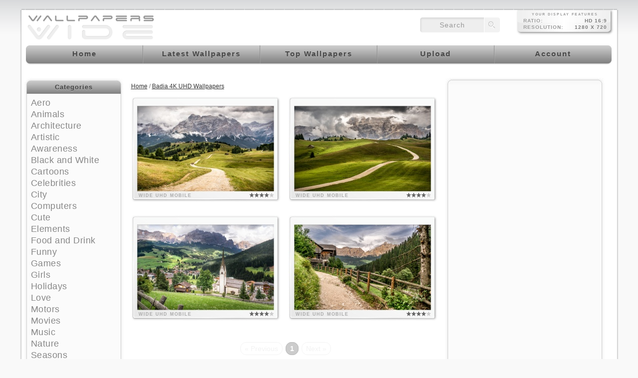

--- FILE ---
content_type: text/html; charset=utf-8;
request_url: https://wallpaperswide.com/tag/badia.html
body_size: 8836
content:
<!DOCTYPE html>
<html lang="en">
<head>
<title>WallpapersWide.com : Badia 4K UHD Wallpapers for Widescreen and UltraWide Desktop, UltraHD TV, Smartphone, Tablet | Page 1</title>
<meta charset="UTF-8">
<meta http-equiv="Content-Type" content="text/html; charset=utf-8" />
<meta name="viewport" content="width=device-width, initial-scale=1.0">
<meta name="description" content="Badia 4K UHD Background Wallpapers for Widescreen and UltraWide Desktop, UltraHD TV, Smartphone, Tablet | Page 1" />
<meta name="keywords" content="Badia Wallpapers, 4K UHD Wallpapers, 4K UHD Backgrounds, Desktop Wallpapers, Desktop Backgrounds, Free Wallpapers, Widescreen, UltraWide, 4K UHD, 8K UHD, Smartphone, Tablet, Dual Monitor, Triple Monitor, Multi Display" />
<meta name="rating" content="General" />
<meta http-equiv="Content-Style-Type" content="text/css" />
<meta http-equiv="Content-Script-Type" content="text/javascript" />
<meta http-equiv="Content-Security-Policy" content="upgrade-insecure-requests" />
<meta name="robots" content="index,follow" />
<link rel="shortcut icon" href="https://wallpaperswide.com/favicon.ico" />
<link rel="icon" type="image/png" sizes="16x16" href="/appicons/16.png">
<link rel="icon" type="image/png" sizes="32x32" href="/appicons/32.png">
<link rel="icon" type="image/png" sizes="48x48" href="/appicons/48.png">
<link rel="icon" type="image/png" sizes="64x64" href="/appicons/64.png">
<link rel="icon" type="image/png" sizes="128x128" href="/appicons/128.png">
<link rel="manifest" href="https://wallpaperswide.com/manifest.json">
<link rel="canonical" href="https://wallpaperswide.com/tag/badia.html" />
<style type="text/css" media="all">
body{
	background-color:#F9F9F9;
	color: #777777;
}
/*test with fading png*/

a:link, a:visited, a:hover{
	color:#333333;
}
a:hover{
	color:#666666;
}
.thumb a:hover , .wallpaper-thumb:hover{
}
.thumb_img
{
	width:300px;
    height:212px;
}

h1{
	color:#999999;
}

.container_inside, .content{
	background-color:#FFFFFF;	
}

/*test with fading png*/
/*add color for sliding menu*/
.menu a, .menu a:visited{
	color:#FFFFFF;
}
.menu a:hover{
	color:#000000;
}
.transMenu .items {
	border: 1px solid #666666;
}

.left-panel, .right-panel{
	background-color:#FFFFFF;
}
.left-panel a:link, .left-panel a:visited, .right-panel a:link, .right-panel a:visited{
	color:#777777;
}
.left-panel a:hover, .right-panel a:hover{
	color:#444444;
}
.transMenu .item.hover
{
	background-color: #000000;
}

.input-text, .input-textarea, .input-text-short, .input-other, .button, .thumb a, .wallpaper-thumb{
	}
div#transmenu a:link, div#transmenu a:visited {
	color: #FFFFFF;
	background-color: #666666;
}
.transMenu .item {
	
	color: #FFFFFF;
}
.transMenu .item.hover {
	
	color: #FFFFFF;
}

.rss-back{
	background-color:#999999; 
}

ul.wallpapers li.wall{
}
.thumb_img
{
}
</style>
<link rel="stylesheet" href="https://cdn.wallpaperswide.com/templates/custom/style03.css" type="text/css" />
<link rel="stylesheet" href="https://cdn.wallpaperswide.com/templates/custom/ui.css" type="text/css" />
<link rel="stylesheet" href="https://cdn.wallpaperswide.com/templates/custom/custom03.css" type="text/css" />
<link rel="stylesheet" href="https://cdn.wallpaperswide.com/js/roar.css" type="text/css" />
<link rel="stylesheet" href="https://cdn.wallpaperswide.com/templates/custom/media.css" type="text/css" />
<script type="text/javascript">
	if (top.location!= self.location) top.location = self.location.href
</script>
<script type="text/javascript">
	var webPath = '/';
	var fullWebPath = 'https://wallpaperswide.com/';
	var currentPage = 'tag';
	var MENU_BACKGROUND_COLOR = '#666666';
</script>
<script src="https://cdn.wallpaperswide.com/js/combined.js" type="text/javascript" charset="utf-8" ></script>
<script type="text/javascript">
var siteErrors= '';
var siteSuccess= '';
var siteNotices= '';
</script>
<script src="https://cdn.wallpaperswide.com/js/roar.js" type="text/javascript" charset="utf-8" ></script>
<script src="https://cdn.wallpaperswide.com/js/textboxlist.js" type="text/javascript" charset="utf-8" ></script>
<script src="https://cdn.wallpaperswide.com/js/facebooklist.js" type="text/javascript" charset="utf-8" ></script>
<script src="https://cdn.wallpaperswide.com/templates/custom/view.js" type="text/javascript" charset="utf-8"></script>
<script async src="https://pagead2.googlesyndication.com/pagead/js/adsbygoogle.js?client=ca-pub-0012732919731303" crossorigin="anonymous"></script>

<script async src="https://www.googletagmanager.com/gtag/js?id=G-LVXHQ9FTH3"></script>
<script>
  window.dataLayer = window.dataLayer || [];
  function gtag(){dataLayer.push(arguments);}
  gtag('js', new Date());
  gtag('config', 'G-LVXHQ9FTH3');
</script>
</head>
<body itemscope itemtype="http://schema.org/WebPage">
<meta itemprop="name" content="WallpapersWide.com : Badia 4K UHD Wallpapers for Widescreen and UltraWide Desktop, UltraHD TV, Smartphone, Tablet | Page 1" />
<meta itemprop="description" content="Badia 4K UHD Background Wallpapers for Widescreen and UltraWide Desktop, UltraHD TV, Smartphone, Tablet | Page 1" />
<div id="notifyBox" style="display:none;">
	<div id="errors"></div>
	<div id="success"></div>
	<div id="notices"></div>
	<div class="drawerDown"></div>
</div>
<div id="notifyBox2" style="display:none;"></div>
<div id="notifyBox02">
	<div id="notifyBoxLoad" style="display:none;">
	</div>
</div>
<div id="notifyBox03">
	<div align="left" id="notifyBox3" style="display:none;">
		<span class="ui-icon bw-icon-b1" onclick="prevframe_close();"></span>
		<iframe id="notifyFrame" name="notifyFrame" src="" width="100%" height="600px" frameborder="0" scrolling="no" onLoad="frameHeight();">
			<p>Your browser does not support iframes.</p>
		</iframe>
	</div>
</div>
<div id="body">
  <div class="top-header"></div>
  <div class="container " id="container">
    <div class="container_right">
      <div class="container_inside">
        	<div id="ie_background"></div>
            <div id="header">
	<a class="logo-img" href="/" title="WallpapersWide.com : Free High Quality 4K UHD Background Wallpapers for Widescreen and UltraWide Desktop, UltraHD TV, Smartphone, Tablet"><span class="displace" title="WallpapersWide.com : Free High Quality 4K UHD Wallpapers for Widescreen and UltraWide Desktop, UltraHD TV, Smartphone, Tablet">WallpapersWide.com</span></a>
						<div id="mobilemenu" onclick="mobiletgl()"> <div class="nav-icon"> <div></div> </div> </div>
	<div id="screenRes" class="screen-res"></div>
	<div id="topSearch"  class="top-search">
	<form class="searchform" name="searchForm" action="/search.html" method="get" onsubmit="return searchSubmit(this);">
	<input name="q" type="text" id="searchbox" value="search" onclick="if(this.value=='search') this.value='';" /><input type="submit" name="searchbtn" id="searchbtn" value="" />
	</form>
	</div>
	<div id="topmenu" class="menu">
		<ul class="cssmenu">
    	        <li class="homelnk"><a href="/" title="WallpapersWide.com : Free High Quality 4K UHD Wallpapers for Widescreen and UltraWide Desktop, UltraHD TV, Smartphone, Tablet"><span class="displace">Home</span></a></li>
        <li class="lwalllnk"><a href="/latest_wallpapers.html" title="Latest 4K UHD Wallpapers for Widescreen and UltraWide Desktop, UltraHD TV, Smartphone, Tablet"><span class="displace">Latest Wallpapers</span></a></li>
        <li class="twalllnk"><a href="/top_wallpapers.html" title="Top 4K UHD Wallpapers for Widescreen and UltraWide Desktop, UltraHD TV, Smartphone, Tablet"><span class="displace">Top Wallpapers</span></a></li>
        <li class="swalllnk"><a href="/wallpaper.html" title="Upload your wallpapers" ><span class="displace">Upload</span></a></li>
        <li class="reglnk"><a href="/login.html" title="Account sign in or sign up" ><span class="displace">Account</span></a></li>
        </ul> 
    	
   			</div>
	
	    
	<div class="content_top_ads"></div>
</div>            <div class="content_background"> <div id="left-panel" class="left-panel">
    



<div class="sidebox categories">
	<div class="sidebox-head-r">
    <div class="sidebox-head-l">
    <div class="sidebox-head-c">
    <div class="sidebox-head-cnt">
    Categories
    </div>
    </div>
    </div>
    </div>
    <div class="sidebox-body-r">
	<div class="sidebox-body-l">
	<div class="sidebox-body-c">
    <div class="sidebox-body-cnt">
        <ul class="side-panel categories">
                                                                                                                                                                <li style="padding-left:0px;"><a href="/aero-desktop-wallpapers.html" title="Aero 4K UHD Wallpapers for Widescreen and UltraWide Desktop, TV, Smartphone, Tablet">Aero</a> </li>                                                                                                                                                                                                                                                                                                                                                                                                                                                                                                                                                                                                                                                                                                                                                                                                                                                                                                                                                                                                                                                                                                                                                                                                                                                                                                                                                                                                                                                                                                                                                                                            <li style="padding-left:0px;"><a href="/animals-desktop-wallpapers.html" title="Animals 4K UHD Wallpapers for Widescreen and UltraWide Desktop, TV, Smartphone, Tablet">Animals</a> </li>                                                                                                                                                                                                                                                                                                                                                                                                                                                                                                                                                                                                                                                                                                                                                                                                                                                                                                                                                                                                                                                                                                                                                                                                                                                                                                                                                                                                                                                                                                                                                                                            <li style="padding-left:0px;"><a href="/architecture-desktop-wallpapers.html" title="Architecture 4K UHD Wallpapers for Widescreen and UltraWide Desktop, TV, Smartphone, Tablet">Architecture</a> </li>                                                                                                                                                                            <li style="padding-left:0px;"><a href="/artistic-desktop-wallpapers.html" title="Artistic 4K UHD Wallpapers for Widescreen and UltraWide Desktop, TV, Smartphone, Tablet">Artistic</a> </li>                                                                                                                                                                                                                                                                                                                                                                                                                                                                                                                                                                                                                                                                                                                                                                                                                                                                                                                                                                                                                                                                                                                                                                                                                                                                                                                                                                                                                                                                                                                                                                                            <li style="padding-left:0px;"><a href="/awareness-desktop-wallpapers.html" title="Awareness 4K UHD Wallpapers for Widescreen and UltraWide Desktop, TV, Smartphone, Tablet">Awareness</a> </li>                                                                                                                                                                            <li style="padding-left:0px;"><a href="/black_and_white-desktop-wallpapers.html" title="Black and White 4K UHD Wallpapers for Widescreen and UltraWide Desktop, TV, Smartphone, Tablet">Black and White</a> </li>                                                                                                                                                                            <li style="padding-left:0px;"><a href="/cartoons-desktop-wallpapers.html" title="Cartoons 4K UHD Wallpapers for Widescreen and UltraWide Desktop, TV, Smartphone, Tablet">Cartoons</a> </li>                                                                                                                                                                            <li style="padding-left:0px;"><a href="/celebrities-desktop-wallpapers.html" title="Celebrities 4K UHD Wallpapers for Widescreen and UltraWide Desktop, TV, Smartphone, Tablet">Celebrities</a> </li>                                                                                                                                                                                                                                                                                                                                                                                                                                                                                                                                                                                                    <li style="padding-left:0px;"><a href="/city-desktop-wallpapers.html" title="City 4K UHD Wallpapers for Widescreen and UltraWide Desktop, TV, Smartphone, Tablet">City</a> </li>                                                                                                                                                                            <li style="padding-left:0px;"><a href="/computers-desktop-wallpapers.html" title="Computers 4K UHD Wallpapers for Widescreen and UltraWide Desktop, TV, Smartphone, Tablet">Computers</a> </li>                                                                                                                                                                            <li style="padding-left:0px;"><a href="/cute-desktop-wallpapers.html" title="Cute 4K UHD Wallpapers for Widescreen and UltraWide Desktop, TV, Smartphone, Tablet">Cute</a> </li>                                                                                                                                                                            <li style="padding-left:0px;"><a href="/elements-desktop-wallpapers.html" title="Elements 4K UHD Wallpapers for Widescreen and UltraWide Desktop, TV, Smartphone, Tablet">Elements</a> </li>                                                                                                                                                                                                                                                                                                                                                                                                                                                                                                                                                                                                    <li style="padding-left:0px;"><a href="/food_and_drink-desktop-wallpapers.html" title="Food and Drink 4K UHD Wallpapers for Widescreen and UltraWide Desktop, TV, Smartphone, Tablet">Food and Drink</a> </li>                                                                                                                                                                            <li style="padding-left:0px;"><a href="/funny-desktop-wallpapers.html" title="Funny 4K UHD Wallpapers for Widescreen and UltraWide Desktop, TV, Smartphone, Tablet">Funny</a> </li>                                                                                                                                                                            <li style="padding-left:0px;"><a href="/games-desktop-wallpapers.html" title="Games 4K UHD Wallpapers for Widescreen and UltraWide Desktop, TV, Smartphone, Tablet">Games</a> </li>                                                                                                                                                                            <li style="padding-left:0px;"><a href="/girls-desktop-wallpapers.html" title="Girls 4K UHD Wallpapers for Widescreen and UltraWide Desktop, TV, Smartphone, Tablet">Girls</a> </li>                                                                                                                                                                            <li style="padding-left:0px;"><a href="/holidays-desktop-wallpapers.html" title="Holidays 4K UHD Wallpapers for Widescreen and UltraWide Desktop, TV, Smartphone, Tablet">Holidays</a> </li>                                                                                                                                                                                                                                                                                                                                                                                                                                                                                                                                                                                                                                                                                                                                                                                                                                                                                                                                                                                                                                                                                                                                                                                                                                                                                                                                                                                                                                                                                                                                                                                                                                                                                                                                                                                                                                                                            <li style="padding-left:0px;"><a href="/love-desktop-wallpapers.html" title="Love 4K UHD Wallpapers for Widescreen and UltraWide Desktop, TV, Smartphone, Tablet">Love</a> </li>                                                                                                                                                                            <li style="padding-left:0px;"><a href="/motors-desktop-wallpapers.html" title="Motors 4K UHD Wallpapers for Widescreen and UltraWide Desktop, TV, Smartphone, Tablet">Motors</a> </li>                                                                                                                                                                                                                                                                                                                                                                                                                                                                                                                                                                                                                                                                                                                                                                                                                                                                                                                                                                                                                                                                                                                                                                                                                                                                                                                                                                                                                                                    <li style="padding-left:0px;"><a href="/movies-desktop-wallpapers.html" title="Movies 4K UHD Wallpapers for Widescreen and UltraWide Desktop, TV, Smartphone, Tablet">Movies</a> </li>                                                                                                                                                                            <li style="padding-left:0px;"><a href="/music-desktop-wallpapers.html" title="Music 4K UHD Wallpapers for Widescreen and UltraWide Desktop, TV, Smartphone, Tablet">Music</a> </li>                                                                                                                                                                            <li style="padding-left:0px;"><a href="/nature-desktop-wallpapers.html" title="Nature 4K UHD Wallpapers for Widescreen and UltraWide Desktop, TV, Smartphone, Tablet">Nature</a> </li>                                                                                                                                                                                                                                                                                                                                                                                                                                                                                                                                                                                                                                                                                                                                                                                                                                                                                                                                                                                                                                                                                                                                                                                                                                                                                                                                                                                                                                                                                                                                                                                            <li style="padding-left:0px;"><a href="/seasons-desktop-wallpapers.html" title="Seasons 4K UHD Wallpapers for Widescreen and UltraWide Desktop, TV, Smartphone, Tablet">Seasons</a> </li>                                                                                                                                                                                                                                                                                                                                                                                                                                                                                                                                                                                                                                                                                                                                                                                                                                                                                    <li style="padding-left:0px;"><a href="/space-desktop-wallpapers.html" title="Space 4K UHD Wallpapers for Widescreen and UltraWide Desktop, TV, Smartphone, Tablet">Space</a> </li>                                                                                                                                                                            <li style="padding-left:0px;"><a href="/sports-desktop-wallpapers.html" title="Sports 4K UHD Wallpapers for Widescreen and UltraWide Desktop, TV, Smartphone, Tablet">Sports</a> </li>                                                                                                                                                                            <li style="padding-left:0px;"><a href="/travel-desktop-wallpapers.html" title="Travel 4K UHD Wallpapers for Widescreen and UltraWide Desktop, TV, Smartphone, Tablet">Travel</a> </li>                                                                                                                                                                                                                                                                                                                                                                                                                                                                                                                                                                                                                                                                                                                                                                                                                                                                                                                                                                                                                                                                                                                                                                                                                                                                                                                                                                                                                                                                                                                                                                                                                                                                                                                                                                                                                                                                                                                                                                                                                                                                                                                                                                                                                                                                                                                                                                                                                                                                                                                                                                                                                                                                                                                                                                                                                                                                                                                                                                                                                                                                                                                                                                                                                                                                                                                                                                                                                                                                                                                                                                                                                                                                                                                                                                                                                                                                                                                                                                                                                                                                                                                                                                                                                                                                                                                                                                                                                                                                                                                                                                                                                                                                                                                                                                                                                                                                                                                                                                                                                                                                                                                                                                                                                                                                                                                                                                                                                                                                                                                                                                                                                                                                                                                                                                                                                                                                                                                                                                                                                                                                                                                                                                                                                                                                                                                                                                                                                                                                                                                                                                                                                                                                                                                                                                                                                                                                                                                                                                                                                                                                                                                                                                                                                                                                                                                                                                                                                                                                                                                                                                                                                                                                                                                                                                                                                                                                                                                                                                                                                                                                                                                                                                                                                                                                                                                                                                                                                                                                                                                                                                                                                                                                                                                                                                                                                                                                                                                                                                                                                                                                                                                                                                                                                                                                                                                                                                                                                                                                                                                                                                                                                                                                                                                                                                                                                                                                                                                                                                                                                                                                                                                                                                                                                                                                                                                                                                                                                                                                                                                                                                                                                                                                                                                                                                                                                                                                                                                                                                                                                                                                                                                                                                                                                                                                                                                                                                                                                                                                                                                                                                                                                                                                                                                                                                                                                                                                                                                                                                                                                                                                                                                                                                                                                                                                                                                                                                                                                                                                                                                                                                                                                                                                                                                                                                                                                                                                                                                                                                                                                                                                                                                                                                                                                                                                                                                                                                                                                                                                                                                                                                                                                                                                                                                                                                                                                                                                                                                                                                                                                                                                                                                                                                                                                                                                                                                                                                                                                                                                                                                                                                                                                                                                                                                                                                                                                                                                                                                                                                                                                                                                                                                                                                                                                                                                                                                                                                                                                                                                                                                                                                                                                                                                                                                                                                                                                                                                                                                                                                                                                                                                                                                                                                                                                                                                                                                                                                                                                                                                                                                                                                                                                                                                                                                                                                                                                                                                                                                                                                                                                                                                                                                                                                                                                                                                                                                                                                                                                                                                                                                                                                                                                                                                                                                                                                                                                                                                                                                                                                                                                                                                                                                                                                                                                                                                                                                                                                                                                                                                                                                                                                                                                                                                                                                                                                                                                                                                                                                                                                                                                                                                                                                                                                                                                                                                                                                                                                                                                                                                                                        <li style="padding-left:0px;"><a href="/vintage-desktop-wallpapers.html" title="Vintage 4K UHD Wallpapers for Widescreen and UltraWide Desktop, TV, Smartphone, Tablet">Vintage</a> </li>                                                                                                                                                                            <li style="padding-left:0px;"><a href="/warfare-desktop-wallpapers.html" title="Warfare 4K UHD Wallpapers for Widescreen and UltraWide Desktop, TV, Smartphone, Tablet">Warfare</a> </li>                           
 </ul>
    </div>
	</div>
	</div>
    </div>
	<div class="sidebox-foot-r"><div class="sidebox-foot-l"><div class="sidebox-foot-c"></div></div></div>
</div>
<div class="side-spacer"></div>
    <div class="sidebox resolutions">
	<div class="sidebox-head-r">
    <div class="sidebox-head-l">
    <div class="sidebox-head-c">
    <div class="sidebox-head-cnt">
    Resolutions
    </div>
    </div>
    </div>
    </div>
    <div class="sidebox-body-r">
	<div class="sidebox-body-l">
	<div class="sidebox-body-c">
    <div class="sidebox-body-cnt">

<div class="hdl-ob resmod" onclick="showhidediv('res_block_uhd');" title="High Quality UltraHD Wide Wallpapers for 16:9 2160p 4K UHD up to 4320p 8K UHD Display ordered by resolution">UltraHD<em class="ui-icon ui-icon-carat-2-n-s"></em></div>
<ul class="side-panel resolutions" id="res_block_uhd" style="display: none;">
<li><a href="/3840x2160-wallpapers-r.html" title="2160p 16:9 3840x2160 4K UHD Wallpapers">4K 16:9 3840x2160</a></li>
<li><a href="/5120x2880-wallpapers-r.html" title="2880p 16:9 5120x2880 5K UHD Wallpapers">5K 16:9 5120x2880</a></li>
<li><a href="/7680x4320-wallpapers-r.html" title="4320p 16:9 7680x4320 8K UHD Wallpapers">8K 16:9 7680x4320</a></li>
</ul>
<div style="height:10px;"></div>

<div class="hdl-ob resmod" onclick="showhidediv('res_block_uwide');" title="High Quality 4K to 8K UHD UltraWide Wallpapers for 24:10 & 21:9 UltraWide Display ordered by display aspect ratio & resolution">UltraWide<em class="ui-icon ui-icon-carat-2-n-s"></em></div>
<ul class="side-panel resolutions" id="res_block_uwide" style="display:none">
<li><a href="/2560x1080-wallpapers-r.html" title="21:9 2560x1080 4K UHD UltraWide Wallpapers">21:9 2560x1080</a></li>
<li><a href="/3440x1440-wallpapers-r.html" title="21:9 3440x1440 4K UHD UltraWide Wallpapers">21:9 3440x1440</a></li>
<li><a href="/5120x2160-wallpapers-r.html" title="21:9 5120x2160 4K UHD UltraWide Wallpapers">21:9 5120x2160</a></li>
<li><a href="/6880x2880-wallpapers-r.html" title="21:9 6880x2880 4K UHD UltraWide Wallpapers">21:9 6880x2880</a></li>
<li><a href="/10240x4320-wallpapers-r.html" title="21:9 10240x4320 4K UHD UltraWide Wallpapers">21:9 10240x4320</a></li>
<li><a href="/2880x1200-wallpapers-r.html" title="24:10 2880x1200 4K UHD UltraWide Wallpapers">24:10 2880x1200</a></li>
<li><a href="/3840x1600-wallpapers-r.html" title="24:10 3840x1600 4K UHD UltraWide Wallpapers">24:10 3840x1600</a></li>
<li><a href="/4320x1800-wallpapers-r.html" title="24:10 4320x1800 4K UHD UltraWide Wallpapers">24:10 4320x1800</a></li>
<li><a href="/5760x2400-wallpapers-r.html" title="24:10 5760x2400 4K UHD UltraWide Wallpapers">24:10 5760x2400</a></li>
<li><a href="/7680x3200-wallpapers-r.html" title="24:10 7680x3200 4K UHD UltraWide Wallpapers">24:10 7680x3200</a></li>
<li><a href="/8640x3600-wallpapers-r.html" title="24:10 8640x3600 4K UHD UltraWide Wallpapers">24:10 8640x3600</a></li>
<li><a href="/3840x1080-wallpapers-r.html" title="32:9 3840x1080 4K UHD UltraWide Wallpapers">32:9 3840x1080</a></li>
<li><a href="/5120x1440-wallpapers-r.html" title="32:9 5120x1440 4K UHD UltraWide Wallpapers">32:9 5120x1440</a></li>
<li><a href="/7680x2160-wallpapers-r.html" title="32:9 7680x2160 4K UHD UltraWide Wallpapers">32:9 7680x2160</a></li>
<li><a href="/10240x2880-wallpapers-r.html" title="32:9 10240x2880 4K UHD UltraWide Wallpapers">32:9 10240x2880</a></li>
<li><a href="/2880x900-wallpapers-r.html" title="32:10 2880x900 4K UHD UltraWide Wallpapers">32:10 2880x900</a></li>
<li><a href="/3840x1200-wallpapers-r.html" title="32:10 3840x1200 4K UHD UltraWide Wallpapers">32:10 3840x1200</a></li>
<li><a href="/5120x1600-wallpapers-r.html" title="32:10 5120x1600 4K UHD UltraWide Wallpapers">32:10 5120x1600</a></li>
<li><a href="/5760x1800-wallpapers-r.html" title="32:10 5760x1800 4K UHD UltraWide Wallpapers">32:10 5760x1800</a></li>
<li><a href="/7680x2400-wallpapers-r.html" title="32:10 7680x2400 4K UHD UltraWide Wallpapers">32:10 7680x2400</a></li>
<li><a href="/10240x3200-wallpapers-r.html" title="32:10 10240x3200 4K UHD UltraWide Wallpapers">32:10 10240x3200</a></li>
</ul>
<div style="height:10px;"></div>

<div class="hdl-ob resmod" onclick="showhidediv('res_block_hd');" title="High Quality HD Wide Wallpapers for 16:9 HD 720p , Full-HD 1080p and Quad-HD 1440p Display ordered by resolution">HighDefinition<em class="ui-icon ui-icon-carat-2-n-s"></em></div>
<ul class="side-panel resolutions" id="res_block_hd" style="display:none">
<li><a href="/960x540-wallpapers-r.html" title="Quarter HD qHD 16:9 960x540 Wide Wallpapers">16:9 960x540</a></li>
<li><a href="/1024x576-wallpapers-r.html" title="Quarter HD qHD 16:9 1024x576 Wide Wallpapers">16:9 1024x576</a></li>
<li><a href="/1280x720-wallpapers-r.html" title="HD 720p 16:9 1280x720 Wide Wallpapers">16:9 1280x720</a></li>
<li><a href="/1366x768-wallpapers-r.html" title="HD+ 16:9 1366x768 Wide Wallpapers">16:9 1366x768</a></li>
<li><a href="/1600x900-wallpapers-r.html" title="HD+ 16:9 1600x900 Wide Wallpapers">16:9 1600x900</a></li>
<li><a href="/1920x1080-wallpapers-r.html" title="Full HD 1080p 16:9 1920x1080 Wide Wallpapers">16:9 1920x1080</a></li>
<li><a href="/2048x1152-wallpapers-r.html" title="Full HD Plus 16:9 2048x1152 Wide Wallpapers">16:9 2048x1152</a></li>
<li><a href="/2400x1350-wallpapers-r.html" title="Full HD Plus 16:9 2400x1350 Wide Wallpapers">16:9 2400x1350</a></li>
<li><a href="/2560x1440-wallpapers-r.html" title="Quad HD 1440p 16:9 2560x1440 Wide Wallpapers">16:9 2560x1440</a></li>
<li><a href="/2880x1620-wallpapers-r.html" title="Quad HD Plus 16:9 2880x1620 Wide Wallpapers">16:9 2880x1620</a></li>
<li><a href="/3554x1999-wallpapers-r.html" title="Quad HD Plus 16:9 3554x1999 Wide Wallpapers">16:9 3554x1999</a></li>
</ul>
<div style="height:10px;"></div>

<div class="hdl-ob resmod" onclick="showhidediv('res_block_wide');" title="High Quality 4K UHD Wide Wallpapers for 5:3 & 16:10 Widescreen Display ordered by display aspect ratio & resolution">Widescreen<em class="ui-icon ui-icon-carat-2-n-s"></em></div>
<ul class="side-panel resolutions" id="res_block_wide" style="display:none">
<li><a href="/960x600-wallpapers-r.html" title="16:10 960x600 UHD Widescreen Wallpapers">16:10 960x600</a></li>
<li><a href="/1152x720-wallpapers-r.html" title="16:10 1152x720 UHD Widescreen Wallpapers">16:10 1152x720</a></li>
<li><a href="/1280x800-wallpapers-r.html" title="16:10 1280x800 UHD Widescreen Wallpapers">16:10 1280x800</a></li>
<li><a href="/1440x900-wallpapers-r.html" title="16:10 1440x900 UHD Widescreen Wallpapers">16:10 1440x900</a></li>
<li><a href="/1680x1050-wallpapers-r.html" title="16:10 1680x1050 UHD Widescreen Wallpapers">16:10 1680x1050</a></li>
<li><a href="/1920x1200-wallpapers-r.html" title="16:10 1920x1200 UHD Widescreen Wallpapers">16:10 1920x1200</a></li>
<li><a href="/2560x1600-wallpapers-r.html" title="16:10 2560x1600 UHD Widescreen Wallpapers">16:10 2560x1600</a></li>
<li><a href="/2880x1800-wallpapers-r.html" title="16:10 2880x1800 UHD Widescreen Wallpapers">16:10 2880x1800</a></li>
<li><a href="/3840x2400-wallpapers-r.html" title="16:10 3840x2400 UHD Widescreen Wallpapers">16:10 3840x2400</a></li>
<li><a href="/5120x3200-wallpapers-r.html" title="16:10 5120x3200 UHD Widescreen Wallpapers">16:10 5120x3200</a></li>
<li><a href="/7680x4800-wallpapers-r.html" title="16:10 7680x4800 UHD Widescreen Wallpapers">16:10 7680x4800</a></li>
<li><a href="/800x480-wallpapers-r.html" title="5:3 800x480 UHD Widescreen Wallpapers">5:3 800x480</a></li>
<li><a href="/1280x768-wallpapers-r.html" title="5:3 1280x768 UHD Widescreen Wallpapers">5:3 1280x768</a></li>
</ul>
<div style="height:10px;"></div>


<div class="hdl-ob resmod" onclick="showhidediv('res_block_standard');" title="High Quality 4K UHD Wallpapers for 3:2, 5:4, 4:3 Fullscreen Ratio Display ordered by display aspect ratio & resolution">Fullscreen<em class="ui-icon ui-icon-carat-2-n-s"></em></div>
<ul class="side-panel resolutions" id="res_block_standard" style="display:none">
<li><a href="/800x600-wallpapers-r.html" title="Fullscreen 4:3 800x600 UHD Wallpapers">4:3 800x600</a></li>
<li><a href="/1024x768-wallpapers-r.html" title="Fullscreen 4:3 1024x768 UHD Wallpapers">4:3 1024x768</a></li>
<li><a href="/1152x864-wallpapers-r.html" title="Fullscreen 4:3 1152x864 UHD Wallpapers">4:3 1152x864</a></li>
<li><a href="/1280x960-wallpapers-r.html" title="Fullscreen 4:3 1280x960 UHD Wallpapers">4:3 1280x960</a></li>
<li><a href="/1400x1050-wallpapers-r.html" title="Fullscreen 4:3 1400x1050 UHD Wallpapers">4:3 1400x1050</a></li>
<li><a href="/1440x1080-wallpapers-r.html" title="Fullscreen 4:3 1440x1080 UHD Wallpapers">4:3 1440x1080</a></li>
<li><a href="/1600x1200-wallpapers-r.html" title="Fullscreen 4:3 1600x1200 UHD Wallpapers">4:3 1600x1200</a></li>
<li><a href="/1680x1260-wallpapers-r.html" title="Fullscreen 4:3 1680x1260 UHD Wallpapers">4:3 1680x1260</a></li>
<li><a href="/1920x1440-wallpapers-r.html" title="Fullscreen 4:3 1920x1440 UHD Wallpapers">4:3 1920x1440</a></li>
<li><a href="/2048x1536-wallpapers-r.html" title="Fullscreen 4:3 2048x1536 UHD Wallpapers">4:3 2048x1536</a></li>
<li><a href="/2560x1920-wallpapers-r.html" title="Fullscreen 4:3 2560x1920 UHD Wallpapers">4:3 2560x1920</a></li>
<li><a href="/2800x2100-wallpapers-r.html" title="Fullscreen 4:3 2800x2100 UHD Wallpapers">4:3 2800x2100</a></li>
<li><a href="/3200x2400-wallpapers-r.html" title="Fullscreen 4:3 3200x2400 UHD Wallpapers">4:3 3200x2400</a></li>
<li><a href="/3840x2880-wallpapers-r.html" title="Fullscreen 4:3 3840x2880 UHD Wallpapers">4:3 3840x2880</a></li>
<li><a href="/4096x3072-wallpapers-r.html" title="Fullscreen 4:3 4096x3072 UHD Wallpapers">4:3 4096x3072</a></li>
<li><a href="/5120x3840-wallpapers-r.html" title="Fullscreen 4:3 5120x3840 UHD Wallpapers">4:3 5120x3840</a></li>
<li><a href="/6400x4800-wallpapers-r.html" title="Fullscreen 4:3 6400x4800 UHD Wallpapers">4:3 6400x4800</a></li>
<li><a href="/7680x5760-wallpapers-r.html" title="Fullscreen 4:3 7680x5760 UHD Wallpapers">4:3 7680x5760</a></li>
<li><a href="/1280x1024-wallpapers-r.html" title="Fullscreen 5:4 1280x1024 UHD Wallpapers">5:4 1280x1024</a></li>
<li><a href="/1920x1536-wallpapers-r.html" title="Fullscreen 5:4 1920x1536 UHD Wallpapers">5:4 1920x1536</a></li>
<li><a href="/2560x2048-wallpapers-r.html" title="Fullscreen 5:4 2560x2048 UHD Wallpapers">5:4 2560x2048</a></li>
<li><a href="/3750x3000-wallpapers-r.html" title="Fullscreen 5:4 3750x3000 UHD Wallpapers">5:4 3750x3000</a></li>
<li><a href="/3840x3072-wallpapers-r.html" title="Fullscreen 5:4 3840x3072 UHD Wallpapers">5:4 3840x3072</a></li>
<li><a href="/5120x4096-wallpapers-r.html" title="Fullscreen 5:4 5120x4096 UHD Wallpapers">5:4 5120x4096</a></li>
<li><a href="/7680x6144-wallpapers-r.html" title="Fullscreen 5:4 7680x6144 UHD Wallpapers">5:4 7680x6144</a></li>
<li><a href="/960x640-wallpapers-r.html" title="Fullscreen 3:2 960x640 UHD Wallpapers">3:2 960x640</a></li>
<li><a href="/1152x768-wallpapers-r.html" title="Fullscreen 3:2 1152x768 UHD Wallpapers">3:2 1152x768</a></li>
<li><a href="/1440x960-wallpapers-r.html" title="Fullscreen 3:2 1440x960 UHD Wallpapers">3:2 1440x960</a></li>
<li><a href="/1920x1280-wallpapers-r.html" title="Fullscreen 3:2 1920x1280 UHD Wallpapers">3:2 1920x1280</a></li>
<li><a href="/2000x1333-wallpapers-r.html" title="Fullscreen 3:2 2000x1333 UHD Wallpapers">3:2 2000x1333</a></li>
<li><a href="/2160x1440-wallpapers-r.html" title="Fullscreen 3:2 2160x1440 UHD Wallpapers">3:2 2160x1440</a></li>
<li><a href="/2736x1824-wallpapers-r.html" title="Fullscreen 3:2 2736x1824 UHD Wallpapers">3:2 2736x1824</a></li>
<li><a href="/2880x1920-wallpapers-r.html" title="Fullscreen 3:2 2880x1920 UHD Wallpapers">3:2 2880x1920</a></li>
<li><a href="/3000x2000-wallpapers-r.html" title="Fullscreen 3:2 3000x2000 UHD Wallpapers">3:2 3000x2000</a></li>
<li><a href="/3240x2160-wallpapers-r.html" title="Fullscreen 3:2 3240x2160 UHD Wallpapers">3:2 3240x2160</a></li>
<li><a href="/3840x2560-wallpapers-r.html" title="Fullscreen 3:2 3840x2560 UHD Wallpapers">3:2 3840x2560</a></li>
<li><a href="/4500x3000-wallpapers-r.html" title="Fullscreen 3:2 4500x3000 UHD Wallpapers">3:2 4500x3000</a></li>
<li><a href="/7680x5120-wallpapers-r.html" title="Fullscreen 3:2 7680x5120 UHD Wallpapers">3:2 7680x5120</a></li>
</ul>
<div style="height:10px;"></div>

<div class="hdl-ob resmod" onclick="showhidediv('res_block_dual');" title="High Quality 4K UHD Wide Wallpapers For Dual Display Configuration">Dual Monitor<em class="ui-icon ui-icon-carat-2-n-s"></em></div>
<ul class="side-panel resolutions" id="res_block_dual" style="display:none">
<li><a href="/1920x600-wallpapers-r.html" title="Dual Widescreen 16:10 1920x600 UHD Wallpapers">  16:10 1920x600</a></li>
<li><a href="/2304x720-wallpapers-r.html" title="Dual Widescreen 16:10 2304x720 UHD Wallpapers">  16:10 2304x720</a></li>
<li><a href="/2560x800-wallpapers-r.html" title="Dual Widescreen 16:10 2560x800 UHD Wallpapers">  16:10 2560x800</a></li>
<li><a href="/2880x900-wallpapers-r.html" title="Dual Widescreen 16:10 2880x900 UHD Wallpapers">  16:10 2880x900</a></li>
<li><a href="/3360x1050-wallpapers-r.html" title="Dual Widescreen 16:10 3360x1050 UHD Wallpapers">  16:10 3360x1050</a></li>
<li><a href="/3840x1200-wallpapers-r.html" title="Dual Widescreen 16:10 3840x1200 UHD Wallpapers">  16:10 3840x1200</a></li>
<li><a href="/5120x1600-wallpapers-r.html" title="Dual Widescreen 16:10 5120x1600 UHD Wallpapers">  16:10 5120x1600</a></li>
<li><a href="/5760x1800-wallpapers-r.html" title="Dual Widescreen 16:10 5760x1800 UHD Wallpapers">  16:10 5760x1800</a></li>
<li><a href="/7680x2400-wallpapers-r.html" title="Dual Widescreen 16:10 7680x2400 UHD Wallpapers">  16:10 7680x2400</a></li>
<li><a href="/10240x3200-wallpapers-r.html" title="Dual Widescreen 16:10 10240x3200 UHD Wallpapers">  16:10 10240x3200</a></li>
<li><a href="/15360x4800-wallpapers-r.html" title="Dual Widescreen 16:10 15360x4800 UHD Wallpapers">  16:10 15360x4800</a></li>
<li><a href="/1600x480-wallpapers-r.html" title="Dual Widescreen 5:3 1600x480 UHD Wallpapers">  5:3 1600x480</a></li>
<li><a href="/2560x768-wallpapers-r.html" title="Dual Widescreen 5:3 2560x768 UHD Wallpapers">  5:3 2560x768</a></li>
<li><a href="/1920x540-wallpapers-r.html" title="Dual HD 16:9 1920x540 UHD Wallpapers">  16:9 1920x540</a></li>
<li><a href="/2048x576-wallpapers-r.html" title="Dual HD 16:9 2048x576 UHD Wallpapers">  16:9 2048x576</a></li>
<li><a href="/2560x720-wallpapers-r.html" title="Dual HD 16:9 2560x720 UHD Wallpapers">  16:9 2560x720</a></li>
<li><a href="/2732x768-wallpapers-r.html" title="Dual HD 16:9 2732x768 UHD Wallpapers">  16:9 2732x768</a></li>
<li><a href="/3200x900-wallpapers-r.html" title="Dual HD 16:9 3200x900 UHD Wallpapers">  16:9 3200x900</a></li>
<li><a href="/3840x1080-wallpapers-r.html" title="Dual HD 16:9 3840x1080 UHD Wallpapers">  16:9 3840x1080</a></li>
<li><a href="/4096x1152-wallpapers-r.html" title="Dual HD 16:9 4096x1152 UHD Wallpapers">  16:9 4096x1152</a></li>
<li><a href="/4800x1350-wallpapers-r.html" title="Dual HD 16:9 4800x1350 UHD Wallpapers">  16:9 4800x1350</a></li>
<li><a href="/5120x1440-wallpapers-r.html" title="Dual HD 16:9 5120x1440 UHD Wallpapers">  16:9 5120x1440</a></li>
<li><a href="/5760x1620-wallpapers-r.html" title="Dual HD 16:9 5760x1620 UHD Wallpapers">  16:9 5760x1620</a></li>
<li><a href="/7108x1999-wallpapers-r.html" title="Dual HD 16:9 7108x1999 UHD Wallpapers">  16:9 7108x1999</a></li>
<li><a href="/7680x2160-wallpapers-r.html" title="Dual UHD 16:9 7680x2160 UHD Wallpapers">  16:9 7680x2160</a></li>
<li><a href="/10240x2880-wallpapers-r.html" title="Dual UHD 16:9 10240x2880 UHD Wallpapers">  16:9 10240x2880</a></li>
<li><a href="/15360x4320-wallpapers-r.html" title="Dual UHD 16:9 15360x4320 UHD Wallpapers">  16:9 15360x4320</a></li>
<li><a href="/1600x600-wallpapers-r.html" title="Dual Fullscreen 4:3 1600x600 UHD Wallpapers">  4:3 1600x600</a></li>
<li><a href="/2048x768-wallpapers-r.html" title="Dual Fullscreen 4:3 2048x768 UHD Wallpapers">  4:3 2048x768</a></li>
<li><a href="/2304x864-wallpapers-r.html" title="Dual Fullscreen 4:3 2304x864 UHD Wallpapers">  4:3 2304x864</a></li>
<li><a href="/2560x960-wallpapers-r.html" title="Dual Fullscreen 4:3 2560x960 UHD Wallpapers">  4:3 2560x960</a></li>
<li><a href="/2800x1050-wallpapers-r.html" title="Dual Fullscreen 4:3 2800x1050 UHD Wallpapers">  4:3 2800x1050</a></li>
<li><a href="/2880x1080-wallpapers-r.html" title="Dual Fullscreen 4:3 2880x1080 UHD Wallpapers">  4:3 2880x1080</a></li>
<li><a href="/3200x1200-wallpapers-r.html" title="Dual Fullscreen 4:3 3200x1200 UHD Wallpapers">  4:3 3200x1200</a></li>
<li><a href="/3360x1260-wallpapers-r.html" title="Dual Fullscreen 4:3 3360x1260 UHD Wallpapers">  4:3 3360x1260</a></li>
<li><a href="/3840x1440-wallpapers-r.html" title="Dual Fullscreen 4:3 3840x1440 UHD Wallpapers">  4:3 3840x1440</a></li>
<li><a href="/4096x1536-wallpapers-r.html" title="Dual Fullscreen 4:3 4096x1536 UHD Wallpapers">  4:3 4096x1536</a></li>
<li><a href="/5120x1920-wallpapers-r.html" title="Dual Fullscreen 4:3 5120x1920 UHD Wallpapers">  4:3 5120x1920</a></li>
<li><a href="/5600x2100-wallpapers-r.html" title="Dual Fullscreen 4:3 5600x2100 UHD Wallpapers">  4:3 5600x2100</a></li>
<li><a href="/6400x2400-wallpapers-r.html" title="Dual Fullscreen 4:3 6400x2400 UHD Wallpapers">  4:3 6400x2400</a></li>
<li><a href="/8192x3072-wallpapers-r.html" title="Dual Fullscreen 4:3 8192x3072 UHD Wallpapers">  4:3 8192x3072</a></li>
<li><a href="/12800x4800-wallpapers-r.html" title="Dual Fullscreen 4:3 12800x4800 UHD Wallpapers">  4:3 12800x4800</a></li>
<li><a href="/2560x1024-wallpapers-r.html" title="Dual Fullscreen 5:4 2560x1024 UHD Wallpapers">  5:4 2560x1024</a></li>
<li><a href="/5120x2048-wallpapers-r.html" title="Dual Fullscreen 5:4 5120x2048 UHD Wallpapers">  5:4 5120x2048</a></li>
<li><a href="/7500x3000-wallpapers-r.html" title="Dual Fullscreen 5:4 7500x3000 UHD Wallpapers">  5:4 7500x3000</a></li>
<li><a href="/10240x4096-wallpapers-r.html" title="Dual Fullscreen 5:4 10240x4096 UHD Wallpapers">  5:4 10240x4096</a></li>
<li><a href="/2304x768-wallpapers-r.html" title="Dual Fullscreen 3:2 2304x768 UHD Wallpapers">  3:2 2304x768</a></li>
<li><a href="/2880x960-wallpapers-r.html" title="Dual Fullscreen 3:2 2880x960 UHD Wallpapers">  3:2 2880x960</a></li>
<li><a href="/3840x1280-wallpapers-r.html" title="Dual Fullscreen 3:2 3840x1280 UHD Wallpapers">  3:2 3840x1280</a></li>
<li><a href="/4000x1333-wallpapers-r.html" title="Dual Fullscreen 3:2 4000x1333 UHD Wallpapers">  3:2 4000x1333</a></li>
<li><a href="/4320x1440-wallpapers-r.html" title="Dual Fullscreen 3:2 4320x1440 UHD Wallpapers">  3:2 4320x1440</a></li>
<li><a href="/5472x1824-wallpapers-r.html" title="Dual Fullscreen 3:2 5472x1824 UHD Wallpapers">  3:2 5472x1824</a></li>
<li><a href="/6000x2000-wallpapers-r.html" title="Dual Fullscreen 3:2 6000x2000 UHD Wallpapers">  3:2 6000x2000</a></li>
</ul>
<div style="height:10px;"></div>

<div class="hdl-ob resmod" onclick="showhidediv('res_block_triple');" title="High Quality 4K UHD Wide Wallpapers For Multi-Display Configuration of 3 Displays A.K.A. Super-Widescreen / AMD Eyefinity / NVIDIA Surround">Triple Monitor<em class="ui-icon ui-icon-carat-2-n-s"></em></div>
<ul class="side-panel resolutions" id="res_block_triple" style="display:none">
<li><a href="/3840x800-wallpapers-r.html" title="Triple Widescreen 16:10 3840x800 UHD Wallpapers">  16:10 3840x800</a></li>
<li><a href="/4320x900-wallpapers-r.html" title="Triple Widescreen 16:10 4320x900 UHD Wallpapers">  16:10 4320x900</a></li>
<li><a href="/5040x1050-wallpapers-r.html" title="Triple Widescreen 16:10 5040x1050 UHD Wallpapers">  16:10 5040x1050</a></li>
<li><a href="/5760x1200-wallpapers-r.html" title="Triple Widescreen 16:10 5760x1200 UHD Wallpapers">  16:10 5760x1200</a></li>
<li><a href="/7680x1600-wallpapers-r.html" title="Triple Widescreen 16:10 7680x1600 UHD Wallpapers">  16:10 7680x1600</a></li>
<li><a href="/8640x1800-wallpapers-r.html" title="Triple Widescreen 16:10 8640x1800 UHD Wallpapers">  16:10 8640x1800</a></li>
<li><a href="/11520x2400-wallpapers-r.html" title="Triple Widescreen 16:10 11520x2400 UHD Wallpapers">  16:10 11520x2400</a></li>
<li><a href="/15360x3200-wallpapers-r.html" title="Triple Widescreen 16:10 15360x3200 UHD Wallpapers">  16:10 15360x3200</a></li>
<li><a href="/23040x4800-wallpapers-r.html" title="Triple Widescreen 16:10 23040x4800 UHD Wallpapers">  16:10 23040x4800</a></li>
<li><a href="/2400x480-wallpapers-r.html" title="Triple Widescreen 5:3 2400x480 UHD Wallpapers">  5:3 2400x480</a></li>
<li><a href="/3840x768-wallpapers-r.html" title="Triple Widescreen 5:3 3840x768 UHD Wallpapers">  5:3 3840x768</a></li>
<li><a href="/3840x720-wallpapers-r.html" title="Triple HD 16:9 3840x720 UHD Wallpapers">  16:9 3840x720</a></li>
<li><a href="/4098x768-wallpapers-r.html" title="Triple HD 16:9 4098x768 UHD Wallpapers">  16:9 4098x768</a></li>
<li><a href="/4800x900-wallpapers-r.html" title="Triple HD 16:9 4800x900 UHD Wallpapers">  16:9 4800x900</a></li>
<li><a href="/5760x1080-wallpapers-r.html" title="Triple HD 16:9 5760x1080 UHD Wallpapers">  16:9 5760x1080</a></li>
<li><a href="/6144x1152-wallpapers-r.html" title="Triple HD 16:9 6144x1152 UHD Wallpapers">  16:9 6144x1152</a></li>
<li><a href="/7200x1350-wallpapers-r.html" title="Triple HD 16:9 7200x1350 UHD Wallpapers">  16:9 7200x1350</a></li>
<li><a href="/7680x1440-wallpapers-r.html" title="Triple HD 16:9 7680x1440 UHD Wallpapers">  16:9 7680x1440</a></li>
<li><a href="/8640x1620-wallpapers-r.html" title="Triple HD 16:9 8640x1620 UHD Wallpapers">  16:9 8640x1620</a></li>
<li><a href="/10662x1999-wallpapers-r.html" title="Triple HD 16:9 10662x1999 UHD Wallpapers">  16:9 10662x1999</a></li>
<li><a href="/11520x2160-wallpapers-r.html" title="Triple UHD 16:9 11520x2160 UHD Wallpapers">  16:9 11520x2160</a></li>
<li><a href="/15360x2880-wallpapers-r.html" title="Triple UHD 16:9 15360x2880 UHD Wallpapers">  16:9 15360x2880</a></li>
<li><a href="/23040x4320-wallpapers-r.html" title="Triple UHD 16:9 23040x4320 UHD Wallpapers">  16:9 23040x4320</a></li>
<li><a href="/3072x768-wallpapers-r.html" title="Triple Fullscreen 4:3 3072x768 UHD Wallpapers">  4:3 3072x768</a></li>
<li><a href="/3456x864-wallpapers-r.html" title="Triple Fullscreen 4:3 3456x864 UHD Wallpapers">  4:3 3456x864</a></li>
<li><a href="/3840x960-wallpapers-r.html" title="Triple Fullscreen 4:3 3840x960 UHD Wallpapers">  4:3 3840x960</a></li>
<li><a href="/4200x1050-wallpapers-r.html" title="Triple Fullscreen 4:3 4200x1050 UHD Wallpapers">  4:3 4200x1050</a></li>
<li><a href="/4320x1080-wallpapers-r.html" title="Triple Fullscreen 4:3 4320x1080 UHD Wallpapers">  4:3 4320x1080</a></li>
<li><a href="/4800x1200-wallpapers-r.html" title="Triple Fullscreen 4:3 4800x1200 UHD Wallpapers">  4:3 4800x1200</a></li>
<li><a href="/5040x1260-wallpapers-r.html" title="Triple Fullscreen 4:3 5040x1260 UHD Wallpapers">  4:3 5040x1260</a></li>
<li><a href="/5760x1440-wallpapers-r.html" title="Triple Fullscreen 4:3 5760x1440 UHD Wallpapers">  4:3 5760x1440</a></li>
<li><a href="/6144x1536-wallpapers-r.html" title="Triple Fullscreen 4:3 6144x1536 UHD Wallpapers">  4:3 6144x1536</a></li>
<li><a href="/7680x1920-wallpapers-r.html" title="Triple Fullscreen 4:3 7680x1920 UHD Wallpapers">  4:3 7680x1920</a></li>
<li><a href="/8400x2100-wallpapers-r.html" title="Triple Fullscreen 4:3 8400x2100 UHD Wallpapers">  4:3 8400x2100</a></li>
<li><a href="/9600x2400-wallpapers-r.html" title="Triple Fullscreen 4:3 9600x2400 UHD Wallpapers">  4:3 9600x2400</a></li>
<li><a href="/12288x3072-wallpapers-r.html" title="Triple Fullscreen 4:3 12288x3072 UHD Wallpapers">  4:3 12288x3072</a></li>
<li><a href="/19200x4800-wallpapers-r.html" title="Triple Fullscreen 4:3 19200x4800 UHD Wallpapers">  4:3 19200x4800</a></li>
<li><a href="/3840x1024-wallpapers-r.html" title="Triple Fullscreen 5:4 3840x1024 UHD Wallpapers">  5:4 3840x1024</a></li>
<li><a href="/7680x2048-wallpapers-r.html" title="Triple Fullscreen 5:4 7680x2048 UHD Wallpapers">  5:4 7680x2048</a></li>
<li><a href="/11250x3000-wallpapers-r.html" title="Triple Fullscreen 5:4 11250x3000 UHD Wallpapers">  5:4 11250x3000</a></li>
<li><a href="/15360x4096-wallpapers-r.html" title="Triple Fullscreen 5:4 15360x4096 UHD Wallpapers">  5:4 15360x4096</a></li>
<li><a href="/3456x768-wallpapers-r.html" title="Triple Fullscreen 3:2 3456x768 UHD Wallpapers">  3:2 3456x768</a></li>
<li><a href="/4320x960-wallpapers-r.html" title="Triple Fullscreen 3:2 4320x960 UHD Wallpapers">  3:2 4320x960</a></li>
<li><a href="/5760x1280-wallpapers-r.html" title="Triple Fullscreen 3:2 5760x1280 UHD Wallpapers">  3:2 5760x1280</a></li>
<li><a href="/6000x1333-wallpapers-r.html" title="Triple Fullscreen 3:2 6000x1333 UHD Wallpapers">  3:2 6000x1333</a></li>
<li><a href="/6480x1440-wallpapers-r.html" title="Triple Fullscreen 3:2 6480x1440 UHD Wallpapers">  3:2 6480x1440</a></li>
<li><a href="/8208x1824-wallpapers-r.html" title="Triple Fullscreen 3:2 8208x1824 UHD Wallpapers">  3:2 8208x1824</a></li>
<li><a href="/9000x2000-wallpapers-r.html" title="Triple Fullscreen 3:2 9000x2000 UHD Wallpapers">  3:2 9000x2000</a></li>
</ul>
<div style="height:10px;"></div>

<div class="hdl-ob resmod" onclick="showhidediv('res_block_tablet');" title="High Quality 4K UHD Tablet Wallpapers for most common tablet display resolutions ordered by resolution">Tablet<em class="ui-icon ui-icon-carat-2-n-s"></em></div>
<ul class="side-panel resolutions" id="res_block_tablet" style="display:none">
<li><a href="/1024x1024-wallpapers-r.html" title="1:1 1024x1024 UHD Tablet Wallpapers">1:1 1024x1024</a></li>
<li><a href="/1280x1280-wallpapers-r.html" title="1:1 1280x1280 UHD Tablet Wallpapers">1:1 1280x1280</a></li>
<li><a href="/2048x2048-wallpapers-r.html" title="1:1 2048x2048 UHD Tablet Wallpapers">1:1 2048x2048</a></li>
<li><a href="/2160x2160-wallpapers-r.html" title="1:1 2160x2160 UHD Tablet Wallpapers">1:1 2160x2160</a></li>
<li><a href="/2360x2360-wallpapers-r.html" title="1:1 2360x2360 UHD Tablet Wallpapers">1:1 2360x2360</a></li>
<li><a href="/2560x2560-wallpapers-r.html" title="1:1 2560x2560 UHD Tablet Wallpapers">1:1 2560x2560</a></li>
<li><a href="/2732x2732-wallpapers-r.html" title="1:1 2732x2732 UHD Tablet Wallpapers">1:1 2732x2732</a></li>
<li><a href="/2800x2800-wallpapers-r.html" title="1:1 2800x2800 UHD Tablet Wallpapers">1:1 2800x2800</a></li>
<li><a href="/2960x2960-wallpapers-r.html" title="1:1 2960x2960 UHD Tablet Wallpapers">1:1 2960x2960</a></li>
<li><a href="/3000x3000-wallpapers-r.html" title="1:1 3000x3000 UHD Tablet Wallpapers">1:1 3000x3000</a></li>
<li><a href="/3200x3200-wallpapers-r.html" title="1:1 3200x3200 UHD Tablet Wallpapers">1:1 3200x3200</a></li>
<li><a href="/3840x3840-wallpapers-r.html" title="1:1 3840x3840 UHD Tablet Wallpapers">1:1 3840x3840</a></li>
</ul>
<div style="height:10px;"></div>

<div class="hdl-ob resmod" onclick="showhidediv('res_block_sphone');" title="High Quality 4K UHD Phone Wallpapers for most common smartphone display resolutions ordered by display aspect ratio & resolution">Phone<em class="ui-icon ui-icon-carat-2-n-s"></em></div>
<ul class="side-panel resolutions" id="res_block_sphone" style="display:none">
<li><a href="/360x640-wallpapers-r.html" title="Mobile 9:16 360x640 UHD Phone Wallpapers">9:16 360x640</a></li>
<li><a href="/480x854-wallpapers-r.html" title="Mobile 9:16 480x854 UHD Phone Wallpapers">9:16 480x854</a></li>
<li><a href="/540x960-wallpapers-r.html" title="Mobile 9:16 540x960 UHD Phone Wallpapers">9:16 540x960</a></li>
<li><a href="/720x1280-wallpapers-r.html" title="Mobile 9:16 720x1280 UHD Phone Wallpapers">9:16 720x1280</a></li>
<li><a href="/1080x1920-wallpapers-r.html" title="Mobile 9:16 1080x1920 UHD Phone Wallpapers">9:16 1080x1920</a></li>
<li><a href="/1440x2560-wallpapers-r.html" title="Mobile 9:16 1440x2560 UHD Phone Wallpapers">9:16 1440x2560</a></li>
<li><a href="/720x1560-wallpapers-r.html" title="Mobile 9:19.5 720x1560 UHD Phone Wallpapers">9:19.5 720x1560</a></li>
<li><a href="/830x1800-wallpapers-r.html" title="Mobile 9:19.5 830x1800 UHD Phone Wallpapers">9:19.5 830x1800</a></li>
<li><a href="/1080x2340-wallpapers-r.html" title="Mobile 9:19.5 1080x2340 UHD Phone Wallpapers">9:19.5 1080x2340</a></li>
<li><a href="/1180x2560-wallpapers-r.html" title="Mobile 9:19.5 1180x2560 UHD Phone Wallpapers">9:19.5 1180x2560</a></li>
<li><a href="/1290x2796-wallpapers-r.html" title="Mobile 9:19.5 1290x2796 UHD Phone Wallpapers">9:19.5 1290x2796</a></li>
<li><a href="/1440x3120-wallpapers-r.html" title="Mobile 9:19.5 1440x3120 UHD Phone Wallpapers">9:19.5 1440x3120</a></li>
<li><a href="/1800x3900-wallpapers-r.html" title="Mobile 9:19.5 1800x3900 UHD Phone Wallpapers">9:19.5 1800x3900</a></li>
<li><a href="/720x1600-wallpapers-r.html" title="Mobile 9:20 720x1600 UHD Phone Wallpapers">9:20 720x1600</a></li>
<li><a href="/1080x2400-wallpapers-r.html" title="Mobile 9:20 1080x2400 UHD Phone Wallpapers">9:20 1080x2400</a></li>
<li><a href="/1280x2856-wallpapers-r.html" title="Mobile 9:20 1280x2856 UHD Phone Wallpapers">9:20 1280x2856</a></li>
<li><a href="/1440x3200-wallpapers-r.html" title="Mobile 9:20 1440x3200 UHD Phone Wallpapers">9:20 1440x3200</a></li>
<li><a href="/1080x2520-wallpapers-r.html" title="Mobile 9:21 1080x2520 UHD Phone Wallpapers">9:21 1080x2520</a></li>
<li><a href="/1644x3840-wallpapers-r.html" title="Mobile 9:21 1644x3840 UHD Phone Wallpapers">9:21 1644x3840</a></li>
<li><a href="/1080x2640-wallpapers-r.html" title="Mobile 9:22 1080x2640 UHD Phone Wallpapers">9:22 1080x2640</a></li>
<li><a href="/800x1280-wallpapers-r.html" title="Mobile 10:16 800x1280 UHD Phone Wallpapers">10:16 800x1280</a></li>
<li><a href="/1200x1920-wallpapers-r.html" title="Mobile 10:16 1200x1920 UHD Phone Wallpapers">10:16 1200x1920</a></li>
<li><a href="/1600x2560-wallpapers-r.html" title="Mobile 10:16 1600x2560 UHD Phone Wallpapers">10:16 1600x2560</a></li>
<li><a href="/320x480-wallpapers-r.html" title="Mobile 2:3 320x480 UHD Phone Wallpapers">2:3 320x480</a></li>
<li><a href="/640x960-wallpapers-r.html" title="Mobile 2:3 640x960 UHD Phone Wallpapers">2:3 640x960</a></li>
<li><a href="/768x1152-wallpapers-r.html" title="Mobile 2:3 768x1152 UHD Phone Wallpapers">2:3 768x1152</a></li>
<li><a href="/240x400-wallpapers-r.html" title="Mobile 3:5 240x400 UHD Phone Wallpapers">3:5 240x400</a></li>
<li><a href="/480x800-wallpapers-r.html" title="Mobile 3:5 480x800 UHD Phone Wallpapers">3:5 480x800</a></li>
<li><a href="/768x1280-wallpapers-r.html" title="Mobile 3:5 768x1280 UHD Phone Wallpapers">3:5 768x1280</a></li>
<li><a href="/240x320-wallpapers-r.html" title="Mobile 3:4 240x320 UHD Phone Wallpapers">3:4 240x320</a></li>
<li><a href="/480x640-wallpapers-r.html" title="Mobile 3:4 480x640 UHD Phone Wallpapers">3:4 480x640</a></li>
<li><a href="/600x800-wallpapers-r.html" title="Mobile 3:4 600x800 UHD Phone Wallpapers">3:4 600x800</a></li>
<li><a href="/768x1024-wallpapers-r.html" title="Mobile 3:4 768x1024 UHD Phone Wallpapers">3:4 768x1024</a></li>
</ul>
<div style="height:10px;"></div>

<div class="hdl-ob resmod mobilist"><a href="https://wallpaperswide.com/deviceresolution.html" title="High Quality 4K UHD Phone Wallpapers for most popular Smartphones, Tablets and other mobile devices from Apple, Samsung, Motorola, Google, Huawei, Xiaomi, Lenovo, Oppo, Vivo, Nokia, Sony, etc ordered by maker and model">Mobile Devices</a><em class="ui-icon ui-icon-play"></em></div>
</ul>
<div style="height:10px;"></div>




    </div>
	</div>
	</div>
    </div>
	<div class="sidebox-foot-r"><div class="sidebox-foot-l"><div class="sidebox-foot-c"></div></div></div>
</div>
<div class="side-spacer"></div>
<div class="sidebox linkbox" align="center">
<a href="/desktopslidesv.html" class="dss-logo-m" title="Download DesktopSlides - Free Wallpapers App"></a>
</div>
<div class="side-spacer"></div>
</div>              <div class="content" id="content">
                <div class="breadCrumbs" itemprop="breadcrumb"><a href="/" title="Free High Quality 4K UHD Wallpapers for Widescreen and UltraWide Desktop, UltraHD TV, Smartphone, Tablet">Home</a> / <a href="https://wallpaperswide.com/tag/badia.html" title="Badia 4K UHD Wallpapers for Widescreen and UltraWide Desktop, UltraHD TV, Smartphone, Tablet">Badia 4K UHD Wallpapers</a></div>
                                    
                				   <ul class="wallpapers">

	<li class="wall" >
	<div class="thumb">
    	<div class="mini-hud" id="hudtitle" align="center">
        <a href="/beautiful_mountain_landscape_dolomites_italy-wallpapers.html" title="Beautiful Mountain Landscape, Dolomites, Italy 4K UHD Wallpaper for Widescreen and UltraWide Desktop, UltraHD TV, Smartphone, Tablet">
        <h1>Beautiful Mountain Landscape,...</h1>
        </a>
        </div>
				<div class="mini-hud" id="huddown" title="Download Beautiful Mountain Landscape, Dolomites, Italy 4K UHD Wallpaper for Widescreen and UltraWide Desktop, UltraHD TV, Smartphone, Tablet" onclick="prevframe_show('/wallite/beautiful_mountain_landscape_dolomites_italy.html');"></div>
				<div class="mini-hud" id="hudvisits" title="28261 downloads">
        	<em>28261 downloads</em>
        </div>		
				<div itemprop="image" itemscope itemtype="https://schema.org/ImageObject">
		<meta itemprop="name" content="Beautiful Mountain Landscape, Dolomites, Italy 4K UHD Wallpaper for Widescreen and UltraWide Desktop, UltraHD TV, Smartphone, Tablet" />
						<a href="/beautiful_mountain_landscape_dolomites_italy-wallpapers.html" title="View Beautiful Mountain Landscape, Dolomites, Italy 4K UHD Wallpaper for Widescreen and UltraWide Desktop, UltraHD TV, Smartphone, Tablet">
			<img src="https://hd.wallpaperswide.com/thumbs/beautiful_mountain_landscape_dolomites_italy-t1.jpg" alt="Beautiful Mountain Landscape, Dolomites, Italy 4K UHD Wallpaper for Widescreen and UltraWide Desktop, UltraHD TV, Smartphone, Tablet" class="thumb_img"  itemprop="url thumbnail" />
		</a>
				</div>
				
			<span class="mini-tags-m mini-tags-2"><span class="mini-tags-text" title="Beautiful Mountain Landscape, Dolomites, Italy : Widescreen and UltraWide Wallpaper for Computer Background">Wide</span><span class="mini-tags-text" title="Beautiful Mountain Landscape, Dolomites, Italy : 4K UHD Wallpaper for UltraHD Desktop and TV">UHD</span><span class="mini-tags-text" title="Beautiful Mountain Landscape, Dolomites, Italy : UltraHD Wallpaper for Tablet and Smartphone Background and Lockscreen">Mobile</span></span>
         
<div class="ratingblock-small static">
<div id="unit_long">
<ul id="unit_ul" class="unit-rating-small" style="width:50px;">
<li class="current-rating" style="width:40px;">4.00/5</li>
</ul>
</div>
</div>


        </div>    
</li>					
	<li class="wall" >
	<div class="thumb">
    	<div class="mini-hud" id="hudtitle" align="center">
        <a href="/beautiful_dolomites_mountains_landscape-wallpapers.html" title="Beautiful Dolomites Mountains Landscape 4K UHD Wallpaper for Widescreen and UltraWide Desktop, UltraHD TV, Smartphone, Tablet">
        <h1>Beautiful Dolomites Mountains...</h1>
        </a>
        </div>
				<div class="mini-hud" id="huddown" title="Download Beautiful Dolomites Mountains Landscape 4K UHD Wallpaper for Widescreen and UltraWide Desktop, UltraHD TV, Smartphone, Tablet" onclick="prevframe_show('/wallite/beautiful_dolomites_mountains_landscape.html');"></div>
				<div class="mini-hud" id="hudvisits" title="7831 downloads">
        	<em>7831 downloads</em>
        </div>		
				<a href="/beautiful_dolomites_mountains_landscape-wallpapers.html" title="View Beautiful Dolomites Mountains Landscape 4K UHD Wallpaper for Widescreen and UltraWide Desktop, UltraHD TV, Smartphone, Tablet" itemprop="significantLinks">
			<img src="https://hd.wallpaperswide.com/thumbs/beautiful_dolomites_mountains_landscape-t1.jpg"  alt="Beautiful Dolomites Mountains Landscape 4K UHD Wallpaper for Widescreen and UltraWide Desktop, UltraHD TV, Smartphone, Tablet" class="thumb_img" />
		</a>		
				
			<span class="mini-tags-m mini-tags-2"><span class="mini-tags-text" title="Beautiful Dolomites Mountains Landscape : Widescreen and UltraWide Wallpaper for Computer Background">Wide</span><span class="mini-tags-text" title="Beautiful Dolomites Mountains Landscape : 4K UHD Wallpaper for UltraHD Desktop and TV">UHD</span><span class="mini-tags-text" title="Beautiful Dolomites Mountains Landscape : UltraHD Wallpaper for Tablet and Smartphone Background and Lockscreen">Mobile</span></span>
         
<div class="ratingblock-small static">
<div id="unit_long">
<ul id="unit_ul" class="unit-rating-small" style="width:50px;">
<li class="current-rating" style="width:40px;">4.00/5</li>
</ul>
</div>
</div>


        </div>    
</li>					
	<li class="wall" >
	<div class="thumb">
    	<div class="mini-hud" id="hudtitle" align="center">
        <a href="/alta_badia_a_ski_resort_in_the_dolomites_italy-wallpapers.html" title="Alta Badia, a ski resort in the Dolomites, Italy 4K UHD Wallpaper for Widescreen and UltraWide Desktop, UltraHD TV, Smartphone, Tablet">
        <h1>Alta Badia, a ski resort in...</h1>
        </a>
        </div>
				<div class="mini-hud" id="huddown" title="Download Alta Badia, a ski resort in the Dolomites, Italy 4K UHD Wallpaper for Widescreen and UltraWide Desktop, UltraHD TV, Smartphone, Tablet" onclick="prevframe_show('/wallite/alta_badia_a_ski_resort_in_the_dolomites_italy.html');"></div>
				<div class="mini-hud" id="hudvisits" title="7470 downloads">
        	<em>7470 downloads</em>
        </div>		
				<a href="/alta_badia_a_ski_resort_in_the_dolomites_italy-wallpapers.html" title="View Alta Badia, a ski resort in the Dolomites, Italy 4K UHD Wallpaper for Widescreen and UltraWide Desktop, UltraHD TV, Smartphone, Tablet" itemprop="significantLinks">
			<img src="https://hd.wallpaperswide.com/thumbs/alta_badia_a_ski_resort_in_the_dolomites_italy-t1.jpg"  alt="Alta Badia, a ski resort in the Dolomites, Italy 4K UHD Wallpaper for Widescreen and UltraWide Desktop, UltraHD TV, Smartphone, Tablet" class="thumb_img" />
		</a>		
				
			<span class="mini-tags-m mini-tags-2"><span class="mini-tags-text" title="Alta Badia, a ski resort in the Dolomites, Italy : Widescreen and UltraWide Wallpaper for Computer Background">Wide</span><span class="mini-tags-text" title="Alta Badia, a ski resort in the Dolomites, Italy : 4K UHD Wallpaper for UltraHD Desktop and TV">UHD</span><span class="mini-tags-text" title="Alta Badia, a ski resort in the Dolomites, Italy : UltraHD Wallpaper for Tablet and Smartphone Background and Lockscreen">Mobile</span></span>
         
<div class="ratingblock-small static">
<div id="unit_long">
<ul id="unit_ul" class="unit-rating-small" style="width:50px;">
<li class="current-rating" style="width:40px;">4.00/5</li>
</ul>
</div>
</div>


        </div>    
</li>					
	<li class="wall" >
	<div class="thumb">
    	<div class="mini-hud" id="hudtitle" align="center">
        <a href="/mountain_footpath-wallpapers.html" title="Mountain Footpath 4K UHD Wallpaper for Widescreen and UltraWide Desktop, UltraHD TV, Smartphone, Tablet">
        <h1>Mountain Footpath</h1>
        </a>
        </div>
				<div class="mini-hud" id="huddown" title="Download Mountain Footpath 4K UHD Wallpaper for Widescreen and UltraWide Desktop, UltraHD TV, Smartphone, Tablet" onclick="prevframe_show('/wallite/mountain_footpath.html');"></div>
				<div class="mini-hud" id="hudvisits" title="2843 downloads">
        	<em>2843 downloads</em>
        </div>		
				<a href="/mountain_footpath-wallpapers.html" title="View Mountain Footpath 4K UHD Wallpaper for Widescreen and UltraWide Desktop, UltraHD TV, Smartphone, Tablet" itemprop="significantLinks">
			<img src="https://hd.wallpaperswide.com/thumbs/mountain_footpath-t1.jpg"  alt="Mountain Footpath 4K UHD Wallpaper for Widescreen and UltraWide Desktop, UltraHD TV, Smartphone, Tablet" class="thumb_img" />
		</a>		
				
			<span class="mini-tags-m mini-tags-2"><span class="mini-tags-text" title="Mountain Footpath : Widescreen and UltraWide Wallpaper for Computer Background">Wide</span><span class="mini-tags-text" title="Mountain Footpath : 4K UHD Wallpaper for UltraHD Desktop and TV">UHD</span><span class="mini-tags-text" title="Mountain Footpath : UltraHD Wallpaper for Tablet and Smartphone Background and Lockscreen">Mobile</span></span>
         
<div class="ratingblock-small static">
<div id="unit_long">
<ul id="unit_ul" class="unit-rating-small" style="width:50px;">
<li class="current-rating" style="width:40px;">4.00/5</li>
</ul>
</div>
</div>


        </div>    
</li>					
<li class="reset"></li>
</ul>

<div class="reset"></div>
<div class="pagination"><span class="disabled">&#171; Previous</span><span class="selected">1</span><span class="disabled">Next &#187;</span></div>

				<br class="reset" clear="all" />
                 </div>
              <div id="rightPanel" class="right-panel">
	<div class="sidebox adone">
		<div class="sidebox-head2-r"><div class="sidebox-head2-l"><div class="sidebox-head2-c"></div></div></div>
    <div class="sidebox-body-r">
	<div class="sidebox-body-l">
	<div class="sidebox-body-c2" align="center">
    <div class="sidebox-body-cnt2 ad-space" align="center">
					<ins class="adsbygoogle flex_one" style="display:inline-block;width:300px;height:250px" data-ad-client="ca-pub-0012732919731303" data-ad-slot="9683238504"></ins>
<ins class="adsbygoogle flex_two" style="display:inline-block;width:300px;height:250px" data-ad-client="ca-pub-0012732919731303" data-ad-slot="9790270978"></ins>
<ins class="adsbygoogle flex_three" style="display:inline-block;width:300px" data-ad-client="ca-pub-0012732919731303" data-ad-slot="9832262372"></ins>
<script> (adsbygoogle = window.adsbygoogle || []).push({}); (adsbygoogle = window.adsbygoogle || []).push({}); (adsbygoogle = window.adsbygoogle || []).push({}); </script>
		    </div>
	</div>
	</div>
    </div>
	<div class="sidebox-foot-r"><div class="sidebox-foot-l"><div class="sidebox-foot-c"></div></div></div>
</div>
<div class="side-spacer"></div>
</div>              <div class="reset"></div>
                          </div>
        	<div class="reset"></div>
        	<div id="footer">
	<p>
    <a href="/tos.html" title="Terms of Service" rel="nofollow" style="text-decoration:none">ToS</a>
     | 
    <a href="/policy.html" title="Privacy Policy" rel="nofollow" style="text-decoration:none">Privacy</a>
     | 
    <a href="/sitemap.html" title="Sitemap" style="text-decoration:none">Sitemap</a>
     | 	 
    <a href="/copyright.html" title="Copyright" rel="nofollow" style="text-decoration:none">Copyright</a>
     | 
	<a href="/contact.html" title="Contact" rel="nofollow" style="text-decoration:none">Contact</a>
</p>
</div>
 
        </div>
      <div class="container_right_ie"></div>
    </div>
  </div>
  <div class="bottom-footer"></div>
</div>
</body>
</html>

--- FILE ---
content_type: text/html; charset=utf-8
request_url: https://www.google.com/recaptcha/api2/aframe
body_size: 264
content:
<!DOCTYPE HTML><html><head><meta http-equiv="content-type" content="text/html; charset=UTF-8"></head><body><script nonce="0IZwn_M6MGliXaRmxW6oew">/** Anti-fraud and anti-abuse applications only. See google.com/recaptcha */ try{var clients={'sodar':'https://pagead2.googlesyndication.com/pagead/sodar?'};window.addEventListener("message",function(a){try{if(a.source===window.parent){var b=JSON.parse(a.data);var c=clients[b['id']];if(c){var d=document.createElement('img');d.src=c+b['params']+'&rc='+(localStorage.getItem("rc::a")?sessionStorage.getItem("rc::b"):"");window.document.body.appendChild(d);sessionStorage.setItem("rc::e",parseInt(sessionStorage.getItem("rc::e")||0)+1);localStorage.setItem("rc::h",'1768617621077');}}}catch(b){}});window.parent.postMessage("_grecaptcha_ready", "*");}catch(b){}</script></body></html>

--- FILE ---
content_type: text/css
request_url: https://cdn.wallpaperswide.com/templates/custom/media.css
body_size: 3248
content:
body {
    font-size: 12px;
    line-height: 20px;
}

.container_inside {
    width: 980px;
    margin: 0 5px;
    padding: 10px 5px;
    padding-top: 0px;
}

.logo-img {
    margin-right: 10px;
}


#mobilemenu {
	display: none;
	float: left;
	margin-left: 20px;
	margin-top: 15px;
}

.nav-icon {
  margin: 10px;
  width: 40px;
}

.nav-icon:after, 
.nav-icon:before, 
.nav-icon div {
  background-color: #bbb;
  border-radius: 3px;
  content: '';
  display: block;
  height: 5px;
  margin: 7px 0;
  transition: all .2s ease-in-out;
}

.top-search {
    float: right;
    display: block;
    width: 170px;
    height: 40px;
    margin-top: 15px;
	margin-right: 30px;
}

#searchbox {
	font-size: 14px;
	font-weight: normal;
	text-align: center;	
}


#topmenu .displace {
	position: relative;
	top: 3px;
}

ul.cssmenu li a, ul.cssmenu li a:visited {
	color: #474747 !important;
	font-size: 15px;
	line-height: 30px;
	font-weight: bold;
	letter-spacing: 2px;
	text-align: center;
	text-shadow: 0px 1px 0px #bbb;
	text-decoration: none;
	overflow: hidden;

	background: url('images/menus.jpg');	
}

ul.cssmenu li a:hover {
	color: #fff !important;
	text-shadow: none;	
}

.sidebox-head-cnt {
	font-size: 13px;
	letter-spacing: 1px;
}

.left-panel a:link, .left-panel a:visited {
	font-size: 12px;
	font-weight: bold;
	letter-spacing: 0.5px;
	line-height: 23px;
}

ul.categories a:link {
	font-size: 14px;
}

.left-panel small {
	display: none;
}

div.resmod {
	font-size: 13px;
	font-weight: bold;
	line-height: 23px;
}

#flt_res, #flt_ratio {
	font-size: 14px !important;
	font-weight: bold !important;
	letter-spacing: 1px;
	line-height: 23px;
}

#loginBox input[type="text"], #loginBox input[type="password"] {
    width: 135px;
	font-size: 13px !important;
	letter-spacing: 1px;
	text-align: center;
	color: #555;
	padding: 3px 5px;
	border-radius: 10px;	
}

#loginBox .button {
    background-color: #bbb;
	color: #545454;
	padding: 4px 6px;
    font-size: 13px !important;
    font-weight: bold;
	letter-spacing: 1px;
	text-shadow: 0px 1px 0px #ddd;
	border-radius: 11px;
	border: none;
}

.mini-tags-2 {
	overflow: hidden;
}

.mini-tags-text {
    font-size: 9px;
	letter-spacing: 1px;
}

.mini-tags-text2 {
    font-size: 12px;
}

#sharebox {
	width: 160px;
	height: 170px;
	margin: 5px 0;
	background: url('images/social.png');
	background-position: -11px -10px;
}

#sharebox a {
	display: inline-block;
	width: 76px;
	height: 76px;
	margin: 0px;
	background-color: white;
	opacity: 0;
}

#sharebox a:hover {
	opacity: 0.3;
}

#sharebox #pinterest {
	display: none;
}

#sharebox #linkedin {
	display: none;
}

.dss-logo-m {
	margin: 5px 0;
}

.pagination {
	width: 600px;
	padding: 5px 10px 5px 0px;
    margin: 15px auto 5px auto;
	font-size: 14px;
}

.pagination a {
	padding: 4px 8px;
	margin: 0 3px 0 3px;
	border: 1px solid #bbbbbb;
	border-radius: 12px;
}

.pagination span.selected {
	padding: 4px 8px;
	margin: 0 3px 0 3px;
	border: 1px solid #bbbbbb;
	border-radius: 12px;
	font-weight: bold;
	color:#fff;
	background-color: #CCC;

}

.pagination span.disabled {
	padding: 4px 8px;
	margin: 0 3px 0 3px;
	border-radius: 12px;
    border: 1px solid #e0e0e0;
	color: #e0e0e0;
}

#footer p {
	width: 600px;
	margin: 8px auto 5px auto;
	font-size: 14px;
}

#footer a:link {
    color: #555;
}

.wallpaper-resolutions {
	width: 610px;
	padding: 10px 0;
	margin-bottom: 10px;
	font-size: 12px;
	line-height: 22px;		
}

.wallpaper-resolutions h3 {
	width: 120px;
	height: 25px;
}

.wallpaper-resolutions em {
	margin-top: 2px;
	margin-bottom: 6px;
}

.ratingblock p {
    margin-left: 8px;
    color: #999;
    margin-top: 2px;
}

ul.tags {
    width: 520px !important;
}

ul.holder {
    padding: 4px 5px 0;
}

ul.holder li.bit-box {
    border-radius: 10px;
    border: none;
	background: #bbb;
	color: #FFF;
    padding: 3px 7px 5px;
}

ul.holder li {
    margin: 0 8px 4px 0;
}

ul.holder li.bit-box a {
    font-size: 11px;
    font-weight: bold;
}

#formComment {
	margin-top: 25px;
}

.wall_ad {
	display: block !important;
    width: 478px;
    padding: 0;
	margin: 30px auto;
	min-width: 478px;
	min-height: 60px;
}

#wall_ad_bd {
    width: initial;
    height: initial;
    padding: 5px;
	min-width: 468px;
	min-height: 60px;
}

.right-panel .side-spacer {
    height: 20px;
}

#container.wallpaper .right-panel .side-spacer {
    height: 20px;
}

.right-panel, .right-panel .sidebox {
	width: 174px !important;
}	

.sidebox.adone, .sidebox.adtwo {
	width: 174px !important;
}

.sidebox-body-cnt2 {
    width: 160px !important;
}

.adone .ad-space {
	display: flex !important;
	flex-direction: column !important;
	justify-content: space-between !important;
}

.adone .adsbygoogle.flex_one {
	display: block !important;
	order: 1;
	align-self: flex-start;
	margin-top: 0;
	margin-bottom: auto;	
}

.adone .adsbygoogle.flex_two {
	display: block !important;
	order: 2;
	align-self: center;
	margin-top: auto;
	margin-bottom: auto;	
}

.adone .adsbygoogle.flex_three {
	display: block !important;
	order: 3;
	align-self: flex-end;
	margin-top: auto;
	margin-bottom: 0;	
}

.adone .ad-space {
	width: 300px !important;
	min-width: 300px !important;
	max-width: 300px !important;
	height: 1340px !important;
	min-height: 1340px !important;
	max-height: 1340px !important;
}

.adone .adsbygoogle.flex_one {
	width: 300px !important;
	min-width: 300px !important;
	max-width: 300px !important;
	height: 250px !important;
	min-height: 250px !important;
	max-height: 250px !important;	
}

.adone .adsbygoogle.flex_two {
	width: 300px !important;
	min-width: 300px !important;
	max-width: 300px !important;
	height: 250px !important;
	min-height: 250px !important;
	max-height: 250px !important;	
}

.adone .adsbygoogle.flex_three {
	width: 300px !important;
	min-width: 300px !important;
	max-width: 300px !important;
	height: 250px !important;
	min-height: 250px !important;
	max-height: 250px !important;	
}

.mobi-inner-ad {
	display: none !important;
	clear: both !important;
	margin-left: 2px !important;
	margin-bottom: 25px !important;	
	width: 610px !important;
	height: 255px !important;
}
.mobi-inner-ad .mobi-inner-cnt {
	padding: 0 !important;
	margin: auto !important;
	border-radius: 5px !important;
	border: #ccc 1px solid !important;
	background-color: #FBFBFB !important;
	width: 607px !important;
	height: 252px !important;
}
.mobi-inner-ad .mobi-ad-space {
	padding: 1px !important;	
	width: 605px !important;
	height: 250px !important;
}

/* switch to mobile view */ 

@media only screen and (max-width:1000px){
	
	#mobilemenu {
		display: block;
	}
		
	#topSearch {
		display: none;
	}		
	
	#topmenu {
		display: none;
	}		
	
	.left-panel {
		display: none;
	}	
	
	.right-panel {
		display: none;
	}
	
	#notifyBox02 {
		width: 100%;
	}
	
	#notifyBox03 {
		width: 100%;
	}
	
	#header {
		width: 100%;
		height: 80px;
	}	
	
	#body {
		width: 665px;
	}	

	.top-header {
		width: 660px;
	}

	.bottom-footer {
		width: 660px;
	}	

	.container {
		width: 665px;
	}

	.container_right {
		width: 665px;
	}

	.container_inside {
		width: 645px;
	}

	.content_background {
		width: 645px;
	}

	.top-search {
		float: left;
		width: 610px;
		height: 35px;
		margin: 15px 20px;
		clear: both;
	}	
		
	.searchform {
		width: 600px;
		background:none;
		background-color: #eee;
		border-radius: 5px;
		box-shadow: inset 0 0 5px #ccc;
		margin: 0;

	}

	#searchbox {
		width: 559px;
	}

	#topmenu {
		float: left;
	}

	.menu {
		width: 610px;
		height: 250px;
		margin: 15px 20px;
		margin-top: 0px;
		background:none;
		padding: 0;
		clear: both;
	}

	ul.cssmenu li {
		float: left;
	}

	ul.cssmenu li a {
		display: block;
		width: 600px;
		height: 30px;
		background:none;
		background-color: #eee;
		padding: 5px 0px;
		margin: 5px 0px;
		
		font-size: 16px;
		text-align: center;
		letter-spacing: 2px;
	}

	#topmenu .displace {
		position: relative;
		top: 5px;
	}

	.menu a, .menu a:visited {
		color: #555 !important;
		text-decoration: none;
	}

	.menu a:hover {
		color: #333 !important;
	}

	.left-panel {
		width: 610px;
		margin: 15px 20px;
		margin-top: 0px;
	}
	
	.side-spacer {
		display: none;
	}
	
	.sidebox.login {
		display: none;
	}
	
	.adthree {
		display: none !important;
	}	
	
	.sidebox {
		float: left;
		width: 300px;
	}	

	#flt_form div {
		width: 270px !important;
	}

	#flt_res, #flt_ratio {
		width: 260px !important;
		font-size: 18px !important;
		font-weight: normal!important;
		text-align: center;
		letter-spacing: 2px;
	}

	div.resmod {
		width: 250px;
		font-size: 18px;
		font-weight: normal;
		letter-spacing: 2px;
		line-height: 25px;
		margin-left: 10px;
	}

	.left-panel a:link, .left-panel a:visited {
		font-size: 18px;
		font-weight: normal;
		letter-spacing: 2px;
		line-height: 29px;
	}

	ul.categories a:link {
		font-size: 20px;
		line-height: 30px;
		text-align: center;
		letter-spacing: 2px;		
	}
	
	ul.categories {
		text-align: center;	
	}
	
	/* footer/js/onload css */
	#res_block_hd {
		display: block;
	}
	
	
	.content {
		width: 630px !important;
		padding-left: 15px;
	}
	ul.wallpapers {
		width: 630px;
	}
	li.wall {
		margin-right: 15px;
	}
	
	.thumb:hover #huddown {
		display: none;
	}
	
	
	/* Wallpaper */
	
	.wallpaper-resolutions {
		font-size: 14px;
		line-height: 25px;		
	}
	
	.wallpaper-resolutions h3 {
		width: 130px;
		height: 30px;
	}
	
	.wallpaper-resolutions em {
		margin-top: 5px;
		margin-bottom: 10px;
	}
	
	.mobi-inner-ad {
		display: block !important;		
	}	
	
}



/* phone */
@media only screen and (max-width:700px){
	
	.screen-res {
		display: block;
		margin-right: 70px;
		background: none;
		background-color: #fcfcfc;
		border: 1px solid #e8e8e8;
		border-radius: 5px;		
	}
	
	#mobilemenu {
		float: left;
		margin-right: 0px;
		margin-left: 0px;
		margin-top: 10px;		
	}	

	#content h1 {
		width: 300px !important;
	}
	
	#body {
		width: 360px;
	}	

	.top-header {
		width: 355px;
	}

	.bottom-footer {
		width: 355px;
	}	

	.container {
		width: 360px;
	}

	.container_right {
		width: 360px;
	}

	.container_inside {
		width: 340px;
		
	}

	.content_background {
		width: 340px;
	}
	
	.top-search {
		width: 320px;
		margin: 15px 10px;
	}	
		
	.searchform {
		width: 320px;
	}

	#searchbox {
		width: 279px;
	}

	.menu {
		width: 320px;
		height: 250px;
		margin: 15px 10px;
	}

	ul.cssmenu li a {
		width: 320px;
	}

	.left-panel {
		width: 300px;
	}
	
	.content {
		width: 330px !important;
		padding-left: 20px;
		background-color: transparent;
	}
	
	ul.wallpapers {
		width: 330px;
	}
	li.wall {
		margin-right: 15px;
	}
	
	.wallpaper-2ads-separator {
		width: 300px;
	}

	#favcloud, #tagcloud {
		width: 300px !important;
	}
	
	.pagination {
		width: 300px;
		padding: 5px 30px 5px 0px;
		color: #fff;
		font-size: 1px;
	}
	.pagination a, span{
		font-size: 14px;
	}

	.pagination a {
		display: none;
	}
	/*
	.pagination a:first-of-type, a:last-of-type, a:nth-last-of-type(2) {
		display: inline;
	}
	*/
	.pagination a:first-of-type, a:last-of-type {
		display: inline;
	}
		
	#footer p {
		width: 300px;
		padding: 0px;
	}
	
	
	/* Wallpaper */
	
	.picture_wrapper_details {
		text-align: left;
	}
	
	.pxad {
		width: 300px;
		height: auto;
	}
	
	.wall_fav {
		top: 70px;
		left: 112px;
	}

	.wall_fav_count {
		top: 108px;
		left: 150px;
	}
	
	.wallpaper-resolutions {
		width: 310px;
	}
	
	ul.tags {
		width: 300px !important;
	}	

	#formComment {
		display: none;
	}
			
	.wall_ad {
		width: 330px;
		min-width: 330px;
		min-height: 250px;
	}	

	.wall_ad {
		margin-left: -15px;
	}
	
	#wall_ad_bd {
		min-width: 300px;
		min-height: 250px;
	}
	
	.mobi-inner-ad {
		display: block !important;
		margin-left: -2px !important;
		width: 305px !important;
		height: 255px !important;
	}

	.mobi-inner-ad .mobi-inner-cnt {
		width: 302px !important;
		height: 252px !important;	
	}

	.mobi-inner-ad .mobi-ad-space {	
		width: 300px !important;
		height: 250px !important;
	}
		
}

@media only screen and (min-width:1000px) {
	.wall_ad {
		display: none !important;		
	}
	
	.mobi-inner-ad {
		display: none !important;		
	}	
}

/* fit 1000 1024px */
@media only screen and (min-width:1000px) and (max-width:1220px){
	
	.resmod.mobilist a {
		font-size: 13px;
		font-weight: bold;
		line-height: 23px;
	}
	
	.adone .ad-space, .adtwo .ad-space {
		width: 160px !important;
		min-width: 160px !important;
		max-width: 160px !important;
		height: 1320px !important;
		min-height: 1320px !important;
		max-height: 1320px !important;
	}

	.adone .adsbygoogle.flex_two {
		display: none !important;		
	}		

	.adone .adsbygoogle.flex_one {
		width: 160px !important;
		min-width: 160px !important;
		max-width: 160px !important;
	}

	.adone .adsbygoogle.flex_three {
		width: 160px !important;
		min-width: 160px !important;
		max-width: 160px !important;	
	}

	.adone .adsbygoogle.flex_one {
		height: 600px !important;
		min-height: 600px !important;
		max-height: 600px !important;	
	}
	
	.adone .adsbygoogle.flex_three {
		height: 600px !important;
		min-height: 600px !important;
		max-height: 600px !important;	
	}
	
}

@media only screen and (min-width:1220px) {
	
	#header {
		width: 100%;
	}
	
	.top-header {
		background-repeat: repeat-x;
		background-size: 20px 20px;
		background-position: center top;
		margin-left:5px;
	}

	.bottom-footer {
		background-repeat: repeat-x;
		background-size: 20px 20px;
		background-position: center top;
		margin-left:5px;		
	}
	
	.left-panel, .left-panel .sidebox {
		width: 200px;
	}

	#flt_form div {
		width: 170px !important;
	}

	#flt_res, #flt_ratio {
		width: 170px !important;
		font-size: 16px !important;
		font-weight: normal!important;
		letter-spacing: 1px;
		/* text-transform:uppercase; */
	}

	div.resmod {
		width: 170px;
		font-size: 16px;
		font-weight: normal;
		letter-spacing: 1px;
		line-height: 25px;
	}

	.left-panel a:link, .left-panel a:visited {
		font-size: 14px;
		font-weight: normal;
		letter-spacing: 0.5px;
		line-height: 23px;
	}
	
	.resmod.mobilist a {
		font-size: 16px;
	}	

	ul.categories a:link {
		font-size: 18px;
		/* text-transform:uppercase; */
	}

	.left-panel small {
		display: none;
	}
	
	#loginBox input[type="text"], #loginBox input[type="password"] {
		width: 160px;
		font-size: 14px !important;	
	}

	#sharebox {
		width: 274px;
		height: 182px;
		background-position: 0 0;
	}
	
	#sharebox a {
		width: 85px;
		height: 85px;
		margin: 1px;
	}
	
	#sharebox #pinterest {
		display: inline-block;;
	}

	#sharebox #linkedin {
		display: inline-block;;
	}
	
	.right-panel, .right-panel .sidebox {
		width: 320px !important;
	}	
	
	.sidebox.adone, .sidebox.adtwo {
		width: 320px !important;
	}
	
	.sidebox-body-cnt2 {
		width: 300px !important;
	}	
	
	.adone .ad-space {
		width: 300px !important;
		min-width: 300px !important;
		max-width: 300px !important;
		height: 1340px !important;
		min-height: 1340px !important;
		max-height: 1340px !important;
	}

	.adone .adsbygoogle.flex_two {
		display: block !important;		
	}
	
	.adone .adsbygoogle.flex_one {
		width: 300px !important;
		min-width: 300px !important;
		max-width: 300px !important;
	}

	.adone .adsbygoogle.flex_two {
		width: 300px !important;
		min-width: 300px !important;
		max-width: 300px !important;
	}

	.adone .adsbygoogle.flex_three {
		width: 300px !important;
		min-width: 300px !important;
		max-width: 300px !important;
	}

	.adone .adsbygoogle.flex_three {
		height: 600px !important;
		min-height: 600px !important;
		max-height: 600px !important;	
	}	
	
}

@media only screen and (min-width:1220px) and (max-width:1520px){

	#body {
		width: 1205px;
	}
	
	.top-header {
		width: 1195px;
	}

	.bottom-footer {
		width: 1195px;	
	}		

	.container {
		width: 1205px;
	}

	.container_right {
		width: 1205px;
	}

	.container_inside {
		width: 1185px;
	}

	.content_background {
		width: 1185px;
	}

	.content {
		width: 630px !important;
		padding-left: 15px;
	}

	ul.wallpapers {
		width: 630px;
	}

	li.wall {
		margin-right: 15px;
	}
	
	.menu {
		width: 1175px;
	}
	
	ul.cssmenu li a, ul.cssmenu li a:visited {
		width: 235px;
		background: url('images/menum.jpg');
	}
	
	ul.cssmenu li.homelnk a {
		background-position: 0 0;
	}
	ul.cssmenu li.lwalllnk a {
		background-position: -235px 0;
	}
	ul.cssmenu li.twalllnk a {
		background-position: -470px 0;
	}
	ul.cssmenu li.swalllnk a {
		background-position: -705px 0;
	}
	ul.cssmenu li.reglnk a {
		background-position: -940px 0;
	}

	ul.cssmenu li.homelnk a:hover {
		background-position: 0 -41px;
	}
	ul.cssmenu li.lwalllnk a:hover {
		background-position: -235px -41px;
	}
	ul.cssmenu li.twalllnk a:hover {
		background-position: -470px -41px;
	}
	ul.cssmenu li.swalllnk a:hover {
		background-position: -705px -41px;
	}
	ul.cssmenu li.reglnk a:hover {
		background-position: -940px -41px;
	}

}

@media only screen and (min-width:1520px) {
	
	body {
		font-size: 14px;
	}
	
	#body {

		width: 1500px;
	}	

	.top-header {

		width: 1490px;
	}

	.bottom-footer {

		width: 1490px;
	}	

	.container {
		width: 1500px;
	}

	.container_right {
		width: 1500px;
	}

	.container_inside {
		width: 1480px;
	}

	.content_background {
		width: 1480px;
	}
	
	.menu {
		width: 1470px;
	}
		
	ul.cssmenu li a, ul.cssmenu li a:visited {
		width: 294px;
		background: url('images/menub.jpg');
	}
	
	ul.cssmenu li.homelnk a {
		background-position: 0 0;
	}
	ul.cssmenu li.lwalllnk a {
		background-position: -294px 0;
	}
	ul.cssmenu li.twalllnk a {
		background-position: -588px 0;
	}
	ul.cssmenu li.swalllnk a {
		background-position: -882px 0;
	}
	ul.cssmenu li.reglnk a {
		background-position: -1176px 0;
	}

	ul.cssmenu li.homelnk a:hover {
		background-position: 0 -41px;
	}
	ul.cssmenu li.lwalllnk a:hover {
		background-position: -294px -41px;
	}
	ul.cssmenu li.twalllnk a:hover {
		background-position: -588px -41px;
	}
	ul.cssmenu li.swalllnk a:hover {
		background-position: -882px -41px;
	}
	ul.cssmenu li.reglnk a:hover {
		background-position: -1176px -41px;
	}	

	.content {
		padding-top: 10px;
		width: 945px !important;
		padding-left: 15px;		
	}

	ul.wallpapers {
		padding-top: 3px;
		width: 945px;
	}

	li.wall {
		margin-right: 15px;
		margin-bottom: 10px;		
	}
	
	.wallpaper-2ads-separator {
		width: 850px;
	}
	
	#favcloud, #tagcloud {
		width: 850px !important;
	}	
	
	.pagination {
		width: 860px;
		padding: 5px 20px 5px 0px;
	}

	#footer p {
		width: 800px;
		padding-right: 100px;
	}
	
	.wall_fav {
		left: 432px;
	}

	.wall_fav_count {
		left: 460px;
	}
	
	.wallpaper-resolutions {
		width: 930px;
		font-size: 14px;
		line-height: 25px;		
	}
	
	.wallpaper-resolutions h3 {
		width: 140px;
		height: 30px;
	}
	
	.wallpaper-resolutions em {
		margin-top: 5px;
		margin-bottom: 10px;
	}	
	
	ul.tags {
		width: 840px !important;
	}	
	
	#formCommentAdd {
		margin-left: 410px;
	}
	
	#container.wallpaper .wallpapers {
		height: 220px;
		overflow: hidden;
	}
	
	.left-panel .categories .sidebox-body-cnt {
		height: 370px;
		overflow: auto;
		scrollbar-width: none;
	}
	
	.left-panel .resolutions .sidebox-body-cnt {
		height: 210px;
		overflow: auto;
		scrollbar-width: none;
	}
	
	.wall_ad {
		width: 738px;
		min-width: 738px;
		min-height: 90px;		
	}
	
	.adone .ad-space, .adtwo .ad-space {
		height: 880px !important;
		min-height: 880px !important;
		max-height: 880px !important;
	}

	.adone .adsbygoogle.flex_three {
		height: 250px !important;
		min-height: 250px !important;
		max-height: 250px !important;	
	}
	
}
